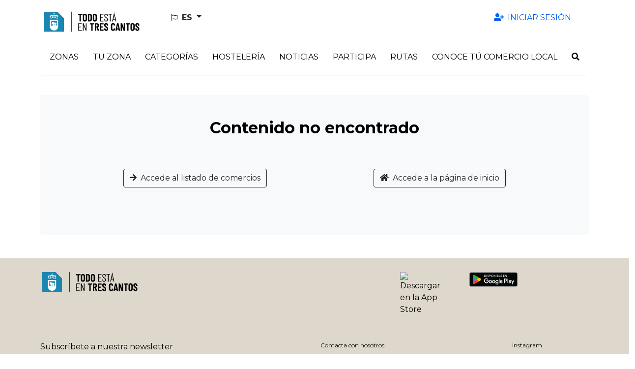

--- FILE ---
content_type: text/html; charset=utf-8
request_url: https://todoestaentrescantos.com/es/news/tapas-de-cine
body_size: 10839
content:
<!DOCTYPE html>
<html lang="es">
  <head>
    <title>Todo está en Tres Cantos::Todo está en Tres Cantos</title>
    <link rel="alternate" hreflang="es" href="https://todoestaentrescantos.com/es/news/tapas-de-cine" />
<link rel="alternate" hreflang="en" href="https://todoestaentrescantos.com/en/news/tapas-de-cine" />
<link rel="alternate" hreflang="x-default" href="https://todoestaentrescantos.com/es/news/tapas-de-cine" />
    <meta name="viewport" content="width=device-width,initial-scale=1">
    <meta name="theme-color" content="#ded7cc">
      <link rel="icon" type="image/x-icon" href="favicon.ico" />
    <meta name="description" content="Todo está en Tres Cantos">
    <meta name="mobile-web-app-capable" content="yes">
<meta name="application-name" content="Todo está en Tres Cantos">

<meta name="apple-mobile-web-app-capable" content="yes">
<meta name="apple-mobile-web-app-status-bar-style" content="black">
<meta name="apple-mobile-web-app-title" content="Todo está en Tres Cantos">

    <meta name="apple-itunes-app" content="app-id=6445825646">

    <link rel="apple-touch-icon" sizes="57x57" href="/assets/sites/tc_cdir/mobile_app/apple-icon-trescantos-57x57-7338d6a14fe54a771d517045dd4de54f4b4a3d8c9db260801b95763f364a070b.png">
    <link rel="apple-touch-icon" sizes="60x60" href="/assets/sites/tc_cdir/mobile_app/apple-icon-trescantos-60x60-df2587118356f2fd937d1a29418b58dcb5339b67c905bd8471a36f8c08e8d9bb.png">
    <link rel="apple-touch-icon" sizes="72x72" href="/assets/sites/tc_cdir/mobile_app/apple-icon-trescantos-72x72-92d0721c7c61428de64b59ca73a7cf4f5e8296191d67b15acc3a94225143fe83.png">
    <link rel="apple-touch-icon" sizes="76x76" href="/assets/sites/tc_cdir/mobile_app/apple-icon-trescantos-76x76-c2e59dadcc56d33531091086501404606fae2d7a88fd919c57d3b5e690ddb4bd.png">
    <link rel="apple-touch-icon" sizes="114x114" href="/assets/sites/tc_cdir/mobile_app/apple-icon-trescantos-114x114-0758b8906e4099e0c4a8fbc6c05ffe521dba62274017a6955288729ad2e091ce.png">
    <link rel="apple-touch-icon" sizes="120x120" href="/assets/sites/tc_cdir/mobile_app/apple-icon-trescantos-120x120-c471441a5b0728d9ef36d252261eb0eb3ab10a6092f6c43ecea28b96a89bf7c6.png">
    <link rel="apple-touch-icon" sizes="144x144" href="/assets/sites/tc_cdir/mobile_app/apple-icon-trescantos-144x144-bb60c9e9753434a2e7d1d722fa1fafe5cf7a34d3134c6deabb0898bf8b8c9621.png">
    <link rel="apple-touch-icon" sizes="152x152" href="/assets/sites/tc_cdir/mobile_app/apple-icon-trescantos-152x152-9c9d27a39ba2772940e021e0c2b316ec87a3496225ec4440c7ee3967b0c26d79.png">
    <link rel="apple-touch-icon" sizes="180x180" href="/assets/sites/tc_cdir/mobile_app/apple-icon-trescantos-180x180-cc8633a7a6bbaae34b4ecb1f9688d2ab556ca28f2e8d191c2c1b615c5fb37308.png">
    <link rel="icon" type="image/png" sizes="192x192"  href="/assets/sites/tc_cdir/mobile_app/android-icon-trescantos-192x192-6bc932575842f47920737fde937e576e97b1e5e59d51c054154cfbb3256e6553.png">

    <meta name="csrf-param" content="authenticity_token" />
<meta name="csrf-token" content="TuiTGin1ZfNgD6339jiah5nTDuEU4AgrOLosg_hAdLezJ0CzwSFMCNzg7l24nrNBhFp5Z6osOHsYFXz6BM5kGA" />
    
    
    <meta name="google-site-verification" content="G-ELQLS270W2">
    <link rel="stylesheet" href="/assets/application-64a611ec61a21bcc7b997151a9eb75460504da6fc75e5fb19d388ca29ea3811f.css" media="all" data-turbolinks-track="reload" />
    <script src="/packs/js/application-ecc7056eee821ade9a3c.js" data-turbolinks-track="reload"></script>
    <link rel="stylesheet" href="/packs/css/application-b8952b3e.css" media="all" data-turbolinks-track="reload" />
    
  </head>

  <body id="app" data-env='tc_cdir' data-locale='es'  >
    
    <div id="cookies-eu-banner" style="display: none;" role="navigation" aria-label="cookies-eu">
  <span class="cookies-eu-content-holder">Utilizamos cookies que nos ayudan a mejorar nuestro servicio. Al continuar su visita en este sitio, acepta el uso de cookies.</span>
  <button id="cookies-eu-accept" class="btn btn-primary" type="button">Aceptar</button>
  <a class="btn btn-link" id="cookies-eu-more" title="Política de Cookies" aria-label="Política de Cookies" href="/es/pages/politica-de-cookies">Más información</a>
</div>

<div class="container-xl d-none d-lg-flex mt-3 mb-4 ps-3 pe-5 justify-content-between align-items-center" role="banner">
  <a class="" href="/?locale=es">
    <img alt="Todo está en Tres Cantos" aria-label="LogoXL" src="/assets/sites/tc_cdir/logo_trescantos-c1b2ddf4b4f54e3a6cfd94e10ea2943b28b304165948d803326434bcc85e162f.png" />
</a>  <ul class="navbar-nav nav-fill w-100 user-navbar d-flex flex-row justify-content-between">
  <li class="nav-item dropdown  ms-5 text-start locales-nav">
    <button class="btn btn-outline-inverse dropdown-toggle with-caret" type="button" id="localesDropdownMenuButton" data-bs-toggle="dropdown" aria-expanded="false" title="Cambiar idioma">
      <span class="text-uppercase">
        <i aria-hidden="true" class="far fa-flag me-1"></i>
        <span class="align-middle">es</span>
      </span>
    </button>
    <ul class="dropdown-menu" aria-labelledby="localesDropdownMenuButton">
        <li>
          <a class="dropdown-item" data-turbolinks="false" href="/en/news/tapas-de-cine">
            <span>English (EN)</span>
</a>        </li>
    </ul>
  </li>
      <li class="nav-item  text-end">
        <a class="nav-link  auth-req" aria-label="Iniciar sesión" data-turbolinks="false" href="/es/user">
          <i aria-hidden="true" class="fas fa-user-plus fa-fw me-1"></i>
          <span>Iniciar sesión</span>
</a>      </li>
</ul>

</div>

<nav class="navbar navbar-expand-lg header-navbar mt-3 mt-lg-0 ps-1 ps-lg-0" role="navigation">
  <div class="container-xl align-items-lg-start">
    <a class="navbar-brand d-lg-none me-0 flex-grow-1" href="/?locale=es">
      <img alt="Todo está en Tres Cantos" aria-label="Logo" src="/assets/sites/tc_cdir/logo_trescantos-c1b2ddf4b4f54e3a6cfd94e10ea2943b28b304165948d803326434bcc85e162f.png" />
</a>
      <div class="d-lg-none">
        <a class="nav-link navbar-toggler auth-req" href="/es/user" aria-label="Iniciar sesión">
          <i aria-hidden="true" class="fa-user-plus fas me-4"></i>
        </a>
      </div>

    <div class="d-lg-none">
      <a class="nav-link navbar-toggler" data-bs-toggle="modal" data-bs-target="#searchModal" href="/es/search?new=1" aria-label="Buscar">
        <i aria-hidden="true" class="fas fa-search me-3"></i>
      </a>
    </div>

    <button class="navbar-toggler" type="button" data-trigger="js-mainNav" id="js-mainNavTrigger" aria-controls="js-mainNav" aria-expanded="false" aria-label="Toggle navigation">
      <i aria-hidden="true" class="fas fa-bars"></i>
    </button>

    <div class="collapse navbar-collapse" id="js-mainNav">
      <div class="offcanvas-header d-flex d-lg-none align-items-center justify-content-end">
        <a id="js-closeMainNav" aria-label="Cerrar">
          <i aria-hidden="true" class="fas fa-times"></i>
        </a>
      </div>

      <ul class="navbar-nav nav-fill w-100">
            
<li class="nav-item dropdown multi-dropdown">
  <a class="nav-link dropdown-toggle multi-dropdown-toggle js-mobile-nav" href="/es/areas" role="button" id="areaDropdownMenuLink" data-bs-toggle="multi-dropdown" aria-haspopup="true" aria-expanded="false" aria-label="Zonas">
    <span>Zonas</span>
  </a>
  <div class='dropdown-menu multi-dropdown-menu dropdown-container multi-dropdown-menu-level-b-container dropdown-area' aria-labelledby="areaDropdownMenuLink">
    <ul class="multi-dropdown-menu-level-b">
        <li>
          <div class="dropdown multi-dropdown">
                          <a class="dropright-item multi-dropdown-toggle " id="area1DropdownMenuLink" role="button" data-bs-toggle="multi-dropdown" aria-haspopup="true" aria-expanded="false" aria-label="1ª Fase (Sectores Colindantes con Av. Colmenar)" href="/es/areas/1-fase-sectores-colindantes-con-av-colmenar">
                <span>1ª Fase (Sectores Colindantes con Av. Colmenar)</span>
</a>          </div>
        </li>
        <li>
          <div class="dropdown multi-dropdown">
                          <a class="dropright-item multi-dropdown-toggle " id="area2DropdownMenuLink" role="button" data-bs-toggle="multi-dropdown" aria-haspopup="true" aria-expanded="false" aria-label="2ª Fase (Sectores Colindantes Av. Viñuelas)" href="/es/areas/2-fase-sectores-colindantes-av-vinuelas">
                <span>2ª Fase (Sectores Colindantes Av. Viñuelas)</span>
</a>          </div>
        </li>
        <li>
          <div class="dropdown multi-dropdown">
                          <a class="dropright-item multi-dropdown-toggle " id="area3DropdownMenuLink" role="button" data-bs-toggle="multi-dropdown" aria-haspopup="true" aria-expanded="false" aria-label="Zona Centro" href="/es/areas/zona-centro">
                <span>Zona Centro</span>
</a>          </div>
        </li>
        <li>
          <div class="dropdown multi-dropdown">
                          <a class="dropright-item multi-dropdown-toggle " id="area4DropdownMenuLink" role="button" data-bs-toggle="multi-dropdown" aria-haspopup="true" aria-expanded="false" aria-label="Zona Nuevo Tres Cantos" href="/es/areas/zona-nuevo-tres-cantos">
                <span>Zona Nuevo Tres Cantos</span>
</a>          </div>
        </li>
        <li>
          <div class="dropdown multi-dropdown">
                          <a class="dropright-item multi-dropdown-toggle " id="area5DropdownMenuLink" role="button" data-bs-toggle="multi-dropdown" aria-haspopup="true" aria-expanded="false" aria-label="Zona Industrial" href="/es/areas/zona-industrial">
                <span>Zona Industrial</span>
</a>          </div>
        </li>
        <li>
          <div class="dropdown multi-dropdown">
                          <a class="dropright-item multi-dropdown-toggle " id="area6DropdownMenuLink" role="button" data-bs-toggle="multi-dropdown" aria-haspopup="true" aria-expanded="false" aria-label="PTM" href="/es/areas/ptm">
                <span>PTM</span>
</a>          </div>
        </li>
        <li>
          <div class="dropdown multi-dropdown">
                          <a class="dropright-item multi-dropdown-toggle " id="area7DropdownMenuLink" role="button" data-bs-toggle="multi-dropdown" aria-haspopup="true" aria-expanded="false" aria-label="Parque Empresarial MASID" href="/es/areas/parque-empresarial-masid">
                <span>Parque Empresarial MASID</span>
</a>          </div>
        </li>
        <li>
          <div class="dropdown multi-dropdown">
                          <a class="dropright-item multi-dropdown-toggle " id="area8DropdownMenuLink" role="button" data-bs-toggle="multi-dropdown" aria-haspopup="true" aria-expanded="false" aria-label="El Pinar" href="/es/areas/el-pinar">
                <span>El Pinar</span>
</a>          </div>
        </li>
        <li>
          <div class="dropdown multi-dropdown">
                          <a class="dropright-item multi-dropdown-toggle " id="area9DropdownMenuLink" role="button" data-bs-toggle="multi-dropdown" aria-haspopup="true" aria-expanded="false" aria-label="Soto de Viñuelas" href="/es/areas/soto-de-vinuelas">
                <span>Soto de Viñuelas</span>
</a>          </div>
        </li>
    </ul>
  </div>
</li>
            <li class="nav-item ">
              <a class="nav-link  " aria-label="Tu zona" data-turbolinks="false" target="_self" rel="" href="/es/search?near=1">
                <span>Tu zona</span>
</a>            </li>
            
<li class="nav-item dropdown multi-dropdown">
  <a class="nav-link dropdown-toggle multi-dropdown-toggle mobile-without-child" href="/es/categories" role="button" id="categoryDropdownMenuLink" data-bs-toggle="multi-dropdown" aria-haspopup="true" aria-expanded="false" aria-label="Categorías">
    <span>Categorías</span>
  </a>
  <div class='dropdown-menu multi-dropdown-menu dropdown-container  dropdown-category' aria-labelledby="categoryDropdownMenuLink">
    <ul class="multi-dropdown-menu-level-b">
        <li>
          <div class="dropdown multi-dropdown">
                          <a class="dropright-item multi-dropdown-toggle with-caret" id="category77DropdownMenuLink" role="button" data-bs-toggle="multi-dropdown" aria-haspopup="true" aria-expanded="false" aria-label="Administración de Loterías, Salón de Juegos y Estancos" href="/es/categories/administracion-de-loterias-salon-de-juegos-y-estancos">
                <span>Administración de Loterías, Salón de Juegos y Estancos</span>
</a>                <ul class="dropdown-menu multi-dropdown-menu multi-dropdown-menu-level-c" aria-labelledby='category77DropdownMenuLink'>
                    <li>
                      <a href="/es/subcategories/estancos-administraciones-de-loteria">
                        <span>Estancos, administraciones de lotería</span>
</a>                    </li>
                </ul>
          </div>
        </li>
        <li>
          <div class="dropdown multi-dropdown">
                          <a class="dropright-item multi-dropdown-toggle " id="category200DropdownMenuLink" role="button" data-bs-toggle="multi-dropdown" aria-haspopup="true" aria-expanded="false" aria-label="Agencias de Viajes" href="/es/categories/agencias-de-viajes">
                <span>Agencias de Viajes</span>
</a>          </div>
        </li>
        <li>
          <div class="dropdown multi-dropdown">
                          <a class="dropright-item multi-dropdown-toggle with-caret" id="category79DropdownMenuLink" role="button" data-bs-toggle="multi-dropdown" aria-haspopup="true" aria-expanded="false" aria-label="Alimentación" href="/es/categories/alimentacion">
                <span>Alimentación</span>
</a>                <ul class="dropdown-menu multi-dropdown-menu multi-dropdown-menu-level-c" aria-labelledby='category79DropdownMenuLink'>
                    <li>
                      <a href="/es/subcategories/alimentacion-pequena-tienda-mercados-galerias-supermercados-e-hipermercados">
                        <span>Alimentación: pequeña tienda, mercados, galerías, supermercados e hipermercados</span>
</a>                    </li>
                    <li>
                      <a href="/es/subcategories/carniceria-charcuteria">
                        <span>Carnicería, Charcutería</span>
</a>                    </li>
                    <li>
                      <a href="/es/subcategories/carniceria-polleria">
                        <span>Carnicería, Polleria</span>
</a>                    </li>
                    <li>
                      <a href="/es/subcategories/charcuteria">
                        <span>Charcutería</span>
</a>                    </li>
                    <li>
                      <a href="/es/subcategories/fruteria">
                        <span>Frutería</span>
</a>                    </li>
                    <li>
                      <a href="/es/subcategories/galeria-de-alimentacion">
                        <span>Galería de alimentación</span>
</a>                    </li>
                    <li>
                      <a href="/es/subcategories/golosinas-y-frutos-secos">
                        <span>Golosinas y frutos secos</span>
</a>                    </li>
                    <li>
                      <a href="/es/subcategories/panaderia-pasteleria">
                        <span>Panadería, Pastelería</span>
</a>                    </li>
                    <li>
                      <a href="/es/subcategories/pasteleria">
                        <span>Pastelería</span>
</a>                    </li>
                    <li>
                      <a href="/es/subcategories/pescaderia">
                        <span>Pescadería</span>
</a>                    </li>
                    <li>
                      <a href="/es/subcategories/productos-gourmet">
                        <span>Productos Gourmet</span>
</a>                    </li>
                    <li>
                      <a href="/es/subcategories/supermercado">
                        <span>Supermercado</span>
</a>                    </li>
                    <li>
                      <a href="/es/subcategories/tienda-de-cafes">
                        <span>Tienda de Cafés</span>
</a>                    </li>
                    <li>
                      <a href="/es/subcategories/tienda-de-vinos">
                        <span>Tienda de vinos</span>
</a>                    </li>
                </ul>
          </div>
        </li>
        <li>
          <div class="dropdown multi-dropdown">
                          <a class="dropright-item multi-dropdown-toggle with-caret" id="category93DropdownMenuLink" role="button" data-bs-toggle="multi-dropdown" aria-haspopup="true" aria-expanded="false" aria-label="Animales" href="/es/categories/animales">
                <span>Animales</span>
</a>                <ul class="dropdown-menu multi-dropdown-menu multi-dropdown-menu-level-c" aria-labelledby='category93DropdownMenuLink'>
                    <li>
                      <a href="/es/subcategories/clinicas-veterinarias-veterinarios">
                        <span>Clínicas veterinarias, veterinarios</span>
</a>                    </li>
                    <li>
                      <a href="/es/subcategories/peluqueria-animales">
                        <span>Peluquería animales</span>
</a>                    </li>
                    <li>
                      <a href="/es/subcategories/tienda-animales">
                        <span>Tienda animales</span>
</a>                    </li>
                </ul>
          </div>
        </li>
        <li>
          <div class="dropdown multi-dropdown">
                          <a class="dropright-item multi-dropdown-toggle " id="category201DropdownMenuLink" role="button" data-bs-toggle="multi-dropdown" aria-haspopup="true" aria-expanded="false" aria-label="Autoescuelas" href="/es/categories/autoescuelas">
                <span>Autoescuelas</span>
</a>          </div>
        </li>
        <li>
          <div class="dropdown multi-dropdown">
                          <a class="dropright-item multi-dropdown-toggle with-caret" id="category96DropdownMenuLink" role="button" data-bs-toggle="multi-dropdown" aria-haspopup="true" aria-expanded="false" aria-label="Automoción" href="/es/categories/automocion">
                <span>Automoción</span>
</a>                <ul class="dropdown-menu multi-dropdown-menu multi-dropdown-menu-level-c" aria-labelledby='category96DropdownMenuLink'>
                    <li>
                      <a href="/es/subcategories/concesionarios-de-vehiculos">
                        <span>Concesionarios de vehículos</span>
</a>                    </li>
                    <li>
                      <a href="/es/subcategories/talleres-de-vehiculos">
                        <span>Talleres de vehículos</span>
</a>                    </li>
                </ul>
          </div>
        </li>
        <li>
          <div class="dropdown multi-dropdown">
                          <a class="dropright-item multi-dropdown-toggle with-caret" id="category99DropdownMenuLink" role="button" data-bs-toggle="multi-dropdown" aria-haspopup="true" aria-expanded="false" aria-label="Bazares y Jugueterías" href="/es/categories/bazares-y-jugueterias">
                <span>Bazares y Jugueterías</span>
</a>                <ul class="dropdown-menu multi-dropdown-menu multi-dropdown-menu-level-c" aria-labelledby='category99DropdownMenuLink'>
                    <li>
                      <a href="/es/subcategories/bazares">
                        <span>Bazares</span>
</a>                    </li>
                    <li>
                      <a href="/es/subcategories/jugueterias">
                        <span>Jugueterías</span>
</a>                    </li>
                </ul>
          </div>
        </li>
        <li>
          <div class="dropdown multi-dropdown">
                          <a class="dropright-item multi-dropdown-toggle with-caret" id="category102DropdownMenuLink" role="button" data-bs-toggle="multi-dropdown" aria-haspopup="true" aria-expanded="false" aria-label="Belleza" href="/es/categories/belleza">
                <span>Belleza</span>
</a>                <ul class="dropdown-menu multi-dropdown-menu multi-dropdown-menu-level-c" aria-labelledby='category102DropdownMenuLink'>
                    <li>
                      <a href="/es/subcategories/centro-estetico">
                        <span>Centro estético</span>
</a>                    </li>
                    <li>
                      <a href="/es/subcategories/peluquerias-salones-de-belleza-y-centros-de-estetica">
                        <span>Peluquerías, salones de belleza y centros de estética</span>
</a>                    </li>
                    <li>
                      <a href="/es/subcategories/unas">
                        <span>Uñas</span>
</a>                    </li>
                </ul>
          </div>
        </li>
        <li>
          <div class="dropdown multi-dropdown">
                          <a class="dropright-item multi-dropdown-toggle with-caret" id="category105DropdownMenuLink" role="button" data-bs-toggle="multi-dropdown" aria-haspopup="true" aria-expanded="false" aria-label="Bricolaje y Ferretería" href="/es/categories/bricolaje-y-ferreteria">
                <span>Bricolaje y Ferretería</span>
</a>                <ul class="dropdown-menu multi-dropdown-menu multi-dropdown-menu-level-c" aria-labelledby='category105DropdownMenuLink'>
                    <li>
                      <a href="/es/subcategories/ferreterias">
                        <span>Ferreterías</span>
</a>                    </li>
                </ul>
          </div>
        </li>
        <li>
          <div class="dropdown multi-dropdown">
                          <a class="dropright-item multi-dropdown-toggle with-caret" id="category12DropdownMenuLink" role="button" data-bs-toggle="multi-dropdown" aria-haspopup="true" aria-expanded="false" aria-label="Construcción" href="/es/categories/construccion">
                <span>Construcción</span>
</a>                <ul class="dropdown-menu multi-dropdown-menu multi-dropdown-menu-level-c" aria-labelledby='category12DropdownMenuLink'>
                    <li>
                      <a href="/es/subcategories/construccion-en-general-reformas-e-instalaciones-en-viviendas">
                        <span>Construcción en general, reformas e instalaciones en viviendas</span>
</a>                    </li>
                    <li>
                      <a href="/es/subcategories/estudios-de-arquitectura-y-diseno-de-proyectos">
                        <span>Estudios de arquitectura y diseño de proyectos</span>
</a>                    </li>
                    <li>
                      <a href="/es/subcategories/materiales-de-construccion">
                        <span>Materiales de construcción</span>
</a>                    </li>
                    <li>
                      <a href="/es/subcategories/pintura">
                        <span>Pintura</span>
</a>                    </li>
                    <li>
                      <a href="/es/subcategories/venta-y-alquiler-de-maquinaria-equipos-y-materiales-para-la-construccion">
                        <span>Venta y alquiler de maquinaria, equipos y materiales para la construcción</span>
</a>                    </li>
                </ul>
          </div>
        </li>
        <li>
          <div class="dropdown multi-dropdown">
                          <a class="dropright-item multi-dropdown-toggle with-caret" id="category114DropdownMenuLink" role="button" data-bs-toggle="multi-dropdown" aria-haspopup="true" aria-expanded="false" aria-label="Cultura y Espectáculos" href="/es/categories/cultura-y-espectaculos">
                <span>Cultura y Espectáculos</span>
</a>                <ul class="dropdown-menu multi-dropdown-menu multi-dropdown-menu-level-c" aria-labelledby='category114DropdownMenuLink'>
                    <li>
                      <a href="/es/subcategories/ocio-tiempo-libre-y-servicios-culturales">
                        <span>Ocio, tiempo libre y servicios culturales</span>
</a>                    </li>
                </ul>
          </div>
        </li>
        <li>
          <div class="dropdown multi-dropdown">
                          <a class="dropright-item multi-dropdown-toggle with-caret" id="category112DropdownMenuLink" role="button" data-bs-toggle="multi-dropdown" aria-haspopup="true" aria-expanded="false" aria-label="Deporte" href="/es/categories/deporte">
                <span>Deporte</span>
</a>                <ul class="dropdown-menu multi-dropdown-menu multi-dropdown-menu-level-c" aria-labelledby='category112DropdownMenuLink'>
                    <li>
                      <a href="/es/subcategories/deportes-venta-de-productos-relacionados-con-el-deporte">
                        <span>Deportes: venta de productos relacionados con el deporte</span>
</a>                    </li>
                    <li>
                      <a href="/es/subcategories/gimnasios-centros-deportivos">
                        <span>Gimnasios, centros deportivos</span>
</a>                    </li>
                    <li>
                      <a href="/es/subcategories/venta-productos-relacionados-con-el-deporte">
                        <span>Venta productos relacionados con el deporte</span>
</a>                    </li>
                </ul>
          </div>
        </li>
        <li>
          <div class="dropdown multi-dropdown">
                          <a class="dropright-item multi-dropdown-toggle with-caret" id="category118DropdownMenuLink" role="button" data-bs-toggle="multi-dropdown" aria-haspopup="true" aria-expanded="false" aria-label="Droguerías y Perfumerías" href="/es/categories/droguerias-y-perfumerias">
                <span>Droguerías y Perfumerías</span>
</a>                <ul class="dropdown-menu multi-dropdown-menu multi-dropdown-menu-level-c" aria-labelledby='category118DropdownMenuLink'>
                    <li>
                      <a href="/es/subcategories/droguerias-perfumerias">
                        <span>Droguerías, perfumerías</span>
</a>                    </li>
                </ul>
          </div>
        </li>
        <li>
          <div class="dropdown multi-dropdown">
                          <a class="dropright-item multi-dropdown-toggle with-caret" id="category120DropdownMenuLink" role="button" data-bs-toggle="multi-dropdown" aria-haspopup="true" aria-expanded="false" aria-label="Educación y Formación" href="/es/categories/educacion-y-formacion">
                <span>Educación y Formación</span>
</a>                <ul class="dropdown-menu multi-dropdown-menu multi-dropdown-menu-level-c" aria-labelledby='category120DropdownMenuLink'>
                    <li>
                      <a href="/es/subcategories/academias-de-formacion-no-reglada-profesores-particulares-y-traductores">
                        <span>Academias de formación no reglada, profesores particulares y traductores</span>
</a>                    </li>
                    <li>
                      <a href="/es/subcategories/colegios-e-institutos">
                        <span>Colegios e Institutos</span>
</a>                    </li>
                    <li>
                      <a href="/es/subcategories/guarderias-escuelas-infantiles-ludotecas">
                        <span>Guarderías, escuelas infantiles, ludotecas</span>
</a>                    </li>
                </ul>
          </div>
        </li>
        <li>
          <div class="dropdown multi-dropdown">
                          <a class="dropright-item multi-dropdown-toggle " id="category210DropdownMenuLink" role="button" data-bs-toggle="multi-dropdown" aria-haspopup="true" aria-expanded="false" aria-label="Espacios Comerciales" href="/es/categories/espacios-comerciales">
                <span>Espacios Comerciales</span>
</a>          </div>
        </li>
        <li>
          <div class="dropdown multi-dropdown">
                          <a class="dropright-item multi-dropdown-toggle with-caret" id="category204DropdownMenuLink" role="button" data-bs-toggle="multi-dropdown" aria-haspopup="true" aria-expanded="false" aria-label="Farmacias y Ortopedias" href="/es/categories/farmacias-y-ortopedias">
                <span>Farmacias y Ortopedias</span>
</a>                <ul class="dropdown-menu multi-dropdown-menu multi-dropdown-menu-level-c" aria-labelledby='category204DropdownMenuLink'>
                    <li>
                      <a href="/es/subcategories/farmacias">
                        <span>Farmacias</span>
</a>                    </li>
                </ul>
          </div>
        </li>
        <li>
          <div class="dropdown multi-dropdown">
                          <a class="dropright-item multi-dropdown-toggle with-caret" id="category127DropdownMenuLink" role="button" data-bs-toggle="multi-dropdown" aria-haspopup="true" aria-expanded="false" aria-label="Flores y Plantas" href="/es/categories/flores-y-plantas">
                <span>Flores y Plantas</span>
</a>                <ul class="dropdown-menu multi-dropdown-menu multi-dropdown-menu-level-c" aria-labelledby='category127DropdownMenuLink'>
                    <li>
                      <a href="/es/subcategories/floristerias">
                        <span>Floristerías</span>
</a>                    </li>
                </ul>
          </div>
        </li>
        <li>
          <div class="dropdown multi-dropdown">
                          <a class="dropright-item multi-dropdown-toggle with-caret" id="category206DropdownMenuLink" role="button" data-bs-toggle="multi-dropdown" aria-haspopup="true" aria-expanded="false" aria-label="Herbolarios y parafarmacias" href="/es/categories/herbolarios-y-parafarmacias">
                <span>Herbolarios y parafarmacias</span>
</a>                <ul class="dropdown-menu multi-dropdown-menu multi-dropdown-menu-level-c" aria-labelledby='category206DropdownMenuLink'>
                    <li>
                      <a href="/es/subcategories/herbolarios">
                        <span>Herbolarios</span>
</a>                    </li>
                    <li>
                      <a href="/es/subcategories/parafarmacia">
                        <span>Parafarmacia</span>
</a>                    </li>
                </ul>
          </div>
        </li>
        <li>
          <div class="dropdown multi-dropdown">
                          <a class="dropright-item multi-dropdown-toggle with-caret" id="category129DropdownMenuLink" role="button" data-bs-toggle="multi-dropdown" aria-haspopup="true" aria-expanded="false" aria-label="Hogar y Decoración" href="/es/categories/hogar-y-decoracion">
                <span>Hogar y Decoración</span>
</a>                <ul class="dropdown-menu multi-dropdown-menu multi-dropdown-menu-level-c" aria-labelledby='category129DropdownMenuLink'>
                    <li>
                      <a href="/es/subcategories/decoracion-regalo-artesania-y-obras-de-arte">
                        <span>Decoración, regalo, artesanía y obras de arte</span>
</a>                    </li>
                    <li>
                      <a href="/es/subcategories/electrodomesticos-venta-y-reparacion">
                        <span>Electrodomésticos. Venta y reparación</span>
</a>                    </li>
                    <li>
                      <a href="/es/subcategories/tienda-de-muebles">
                        <span>Tienda de Muebles</span>
</a>                    </li>
                </ul>
          </div>
        </li>
        <li>
          <div class="dropdown multi-dropdown">
                          <a class="dropright-item multi-dropdown-toggle with-caret" id="category162DropdownMenuLink" role="button" data-bs-toggle="multi-dropdown" aria-haspopup="true" aria-expanded="false" aria-label="Hostelería" href="/es/categories/hosteleria">
                <span>Hostelería</span>
</a>                <ul class="dropdown-menu multi-dropdown-menu multi-dropdown-menu-level-c" aria-labelledby='category162DropdownMenuLink'>
                    <li>
                      <a href="/es/subcategories/asador">
                        <span>Asador</span>
</a>                    </li>
                    <li>
                      <a href="/es/subcategories/bar">
                        <span>Bar</span>
</a>                    </li>
                    <li>
                      <a href="/es/subcategories/cafeterias">
                        <span>Cafeterías</span>
</a>                    </li>
                    <li>
                      <a href="/es/subcategories/catering">
                        <span>Catering</span>
</a>                    </li>
                    <li>
                      <a href="/es/subcategories/churreria">
                        <span>Churrería</span>
</a>                    </li>
                    <li>
                      <a href="/es/subcategories/otros-hosteleria">
                        <span>Otros (Hostelería)</span>
</a>                    </li>
                    <li>
                      <a href="/es/subcategories/pizzeria">
                        <span>Pizzería</span>
</a>                    </li>
                    <li>
                      <a href="/es/subcategories/restaurantes">
                        <span>Restaurantes</span>
</a>                    </li>
                </ul>
          </div>
        </li>
        <li>
          <div class="dropdown multi-dropdown">
                          <a class="dropright-item multi-dropdown-toggle with-caret" id="category133DropdownMenuLink" role="button" data-bs-toggle="multi-dropdown" aria-haspopup="true" aria-expanded="false" aria-label="Hoteles y Alojamiento" href="/es/categories/hoteles-y-alojamiento">
                <span>Hoteles y Alojamiento</span>
</a>                <ul class="dropdown-menu multi-dropdown-menu multi-dropdown-menu-level-c" aria-labelledby='category133DropdownMenuLink'>
                    <li>
                      <a href="/es/subcategories/hoteles-y-hostales">
                        <span>Hoteles y hostales</span>
</a>                    </li>
                </ul>
          </div>
        </li>
        <li>
          <div class="dropdown multi-dropdown">
                          <a class="dropright-item multi-dropdown-toggle with-caret" id="category1DropdownMenuLink" role="button" data-bs-toggle="multi-dropdown" aria-haspopup="true" aria-expanded="false" aria-label="Industria" href="/es/categories/industria">
                <span>Industria</span>
</a>                <ul class="dropdown-menu multi-dropdown-menu multi-dropdown-menu-level-c" aria-labelledby='category1DropdownMenuLink'>
                    <li>
                      <a href="/es/subcategories/artes-graficas-edicion">
                        <span>Artes gráficas, edición</span>
</a>                    </li>
                    <li>
                      <a href="/es/subcategories/carpinterias-cerrajerias-y-cristalerias">
                        <span>Carpinterías, cerrajerías y cristalerías</span>
</a>                    </li>
                    <li>
                      <a href="/es/subcategories/construccion-en-general-reformas-e-instalaciones-en-viviendas">
                        <span>Construcción en general, reformas e instalaciones en viviendas</span>
</a>                    </li>
                    <li>
                      <a href="/es/subcategories/electrodomesticos-venta-y-reparacion">
                        <span>Electrodomésticos. Venta y reparación</span>
</a>                    </li>
                    <li>
                      <a href="/es/subcategories/fabricacion-de-equipos-informaticos-de-telecomunicaciones-electricos-electronicos-y-otros">
                        <span>Fabricación de equipos informáticos, de telecomunicaciones, eléctricos, electrónicos y otros</span>
</a>                    </li>
                    <li>
                      <a href="/es/subcategories/fabricacion-de-vehiculos-de-motor-y-otro-material-de-transporte">
                        <span>Fabricación de vehículos de motor y otro material de transporte</span>
</a>                    </li>
                    <li>
                      <a href="/es/subcategories/industria-de-la-alimentacion-y-bebidas">
                        <span>Industria de la alimentación y bebidas</span>
</a>                    </li>
                    <li>
                      <a href="/es/subcategories/industria-del-papel-la-madera-y-el-corcho">
                        <span>Industria del papel, la madera y el corcho</span>
</a>                    </li>
                    <li>
                      <a href="/es/subcategories/industria-metalurgica-de-productos-metalicos-y-construccion-de-maquinaria-y-equipo-mecanico">
                        <span>Industria metalúrgica, de productos metálicos y construcción de maquinaria y equipo mecánico</span>
</a>                    </li>
                    <li>
                      <a href="/es/subcategories/industria-quimica-y-farmaceutica">
                        <span>Industria química Y farmaceútica</span>
</a>                    </li>
                    <li>
                      <a href="/es/subcategories/informatica-electronica-y-telecomunicaciones">
                        <span>Informática, electrónica y telecomunicaciones</span>
</a>                    </li>
                    <li>
                      <a href="/es/subcategories/investigacion-cientifica-y-desarrollo">
                        <span>Investigación científica y desarrollo</span>
</a>                    </li>
                    <li>
                      <a href="/es/subcategories/mayoristas-de-aparatos-e-instrumentos-medicos">
                        <span>Mayoristas de aparatos e instrumentos médicos</span>
</a>                    </li>
                    <li>
                      <a href="/es/subcategories/mayoristas-de-material-y-aparatos-electricos-electronicos-de-informatica-y-de-telecom">
                        <span>Mayoristas de material y aparatos eléctricos, electrónicos, de informática y de telecom.</span>
</a>                    </li>
                    <li>
                      <a href="/es/subcategories/mayoristas-de-papel-madera-y-corcho">
                        <span>Mayoristas de papel, madera y corcho</span>
</a>                    </li>
                    <li>
                      <a href="/es/subcategories/otras-industrias">
                        <span>Otras industrias</span>
</a>                    </li>
                    <li>
                      <a href="/es/subcategories/otros-servicios">
                        <span>Otros servicios</span>
</a>                    </li>
                    <li>
                      <a href="/es/subcategories/textil-confeccion-y-peleteria-industrial-y-a-medida">
                        <span>Textil, confección Y peletería. Industrial y a medida</span>
</a>                    </li>
                </ul>
          </div>
        </li>
        <li>
          <div class="dropdown multi-dropdown">
                          <a class="dropright-item multi-dropdown-toggle " id="category208DropdownMenuLink" role="button" data-bs-toggle="multi-dropdown" aria-haspopup="true" aria-expanded="false" aria-label="Inmobiliaria" href="/es/categories/inmobiliaria">
                <span>Inmobiliaria</span>
</a>          </div>
        </li>
        <li>
          <div class="dropdown multi-dropdown">
                          <a class="dropright-item multi-dropdown-toggle with-caret" id="category144DropdownMenuLink" role="button" data-bs-toggle="multi-dropdown" aria-haspopup="true" aria-expanded="false" aria-label="Joyería y Relojería" href="/es/categories/joyeria-y-relojeria">
                <span>Joyería y Relojería</span>
</a>                <ul class="dropdown-menu multi-dropdown-menu multi-dropdown-menu-level-c" aria-labelledby='category144DropdownMenuLink'>
                    <li>
                      <a href="/es/subcategories/joyerias-relojerias">
                        <span>Joyerías, relojerías</span>
</a>                    </li>
                </ul>
          </div>
        </li>
        <li>
          <div class="dropdown multi-dropdown">
                          <a class="dropright-item multi-dropdown-toggle with-caret" id="category146DropdownMenuLink" role="button" data-bs-toggle="multi-dropdown" aria-haspopup="true" aria-expanded="false" aria-label="Librería y Papelería" href="/es/categories/libreria-y-papeleria">
                <span>Librería y Papelería</span>
</a>                <ul class="dropdown-menu multi-dropdown-menu multi-dropdown-menu-level-c" aria-labelledby='category146DropdownMenuLink'>
                    <li>
                      <a href="/es/subcategories/librerias-papelerias-prensa-material-de-oficina-y-fotocopias">
                        <span>Librerías, papelerías, prensa, material de oficina y fotocopias</span>
</a>                    </li>
                </ul>
          </div>
        </li>
        <li>
          <div class="dropdown multi-dropdown">
                          <a class="dropright-item multi-dropdown-toggle with-caret" id="category148DropdownMenuLink" role="button" data-bs-toggle="multi-dropdown" aria-haspopup="true" aria-expanded="false" aria-label="Manualidades y artesanía" href="/es/categories/manualidades-y-artesania">
                <span>Manualidades y artesanía</span>
</a>                <ul class="dropdown-menu multi-dropdown-menu multi-dropdown-menu-level-c" aria-labelledby='category148DropdownMenuLink'>
                    <li>
                      <a href="/es/subcategories/decoracion-regalo-artesania-y-obras-de-arte">
                        <span>Decoración, regalo, artesanía y obras de arte</span>
</a>                    </li>
                </ul>
          </div>
        </li>
        <li>
          <div class="dropdown multi-dropdown">
                          <a class="dropright-item multi-dropdown-toggle with-caret" id="category15DropdownMenuLink" role="button" data-bs-toggle="multi-dropdown" aria-haspopup="true" aria-expanded="false" aria-label="Mayoristas" href="/es/categories/mayoristas">
                <span>Mayoristas</span>
</a>                <ul class="dropdown-menu multi-dropdown-menu multi-dropdown-menu-level-c" aria-labelledby='category15DropdownMenuLink'>
                    <li>
                      <a href="/es/subcategories/confeccion-moda-y-complementos">
                        <span>Confección, moda y complementos</span>
</a>                    </li>
                    <li>
                      <a href="/es/subcategories/mayoristas-de-alimentacion-bebidas-y-tabaco">
                        <span>Mayoristas de alimentación, bebidas y tabaco</span>
</a>                    </li>
                    <li>
                      <a href="/es/subcategories/mayoristas-de-aparatos-e-instrumentos-medicos">
                        <span>Mayoristas de aparatos e instrumentos médicos</span>
</a>                    </li>
                    <li>
                      <a href="/es/subcategories/mayoristas-de-maquinaria-equipos-y-vehiculos">
                        <span>Mayoristas de maquinaria, equipos y vehículos</span>
</a>                    </li>
                    <li>
                      <a href="/es/subcategories/mayoristas-de-material-y-aparatos-electricos-electronicos-de-informatica-y-de-telecom">
                        <span>Mayoristas de material y aparatos eléctricos, electrónicos, de informática y de telecom.</span>
</a>                    </li>
                    <li>
                      <a href="/es/subcategories/mayoristas-de-materias-primas-agrarias-y-ganaderas">
                        <span>Mayoristas de materias primas agrarias y ganaderas</span>
</a>                    </li>
                    <li>
                      <a href="/es/subcategories/mayoristas-de-otros-productos-de-consumo-no-alimenticios">
                        <span>Mayoristas de otros productos de consumo no alimenticios</span>
</a>                    </li>
                    <li>
                      <a href="/es/subcategories/mayoristas-de-papel-madera-y-corcho">
                        <span>Mayoristas de papel, madera y corcho</span>
</a>                    </li>
                    <li>
                      <a href="/es/subcategories/mayoristas-de-productos-farmaceuticos">
                        <span>Mayoristas de productos farmaceúticos</span>
</a>                    </li>
                    <li>
                      <a href="/es/subcategories/otros-mayoristas">
                        <span>Otros mayoristas</span>
</a>                    </li>
                </ul>
          </div>
        </li>
        <li>
          <div class="dropdown multi-dropdown">
                          <a class="dropright-item multi-dropdown-toggle " id="category202DropdownMenuLink" role="button" data-bs-toggle="multi-dropdown" aria-haspopup="true" aria-expanded="false" aria-label="Mercerías" href="/es/categories/mercerias">
                <span>Mercerías</span>
</a>          </div>
        </li>
        <li>
          <div class="dropdown multi-dropdown">
                          <a class="dropright-item multi-dropdown-toggle with-caret" id="category152DropdownMenuLink" role="button" data-bs-toggle="multi-dropdown" aria-haspopup="true" aria-expanded="false" aria-label="Moda y Complementos" href="/es/categories/moda-y-complementos">
                <span>Moda y Complementos</span>
</a>                <ul class="dropdown-menu multi-dropdown-menu multi-dropdown-menu-level-c" aria-labelledby='category152DropdownMenuLink'>
                    <li>
                      <a href="/es/subcategories/confeccion-moda-y-complementos">
                        <span>Confección, moda y complementos</span>
</a>                    </li>
                    <li>
                      <a href="/es/subcategories/tienda-de-ropa">
                        <span>Tienda de ropa</span>
</a>                    </li>
                    <li>
                      <a href="/es/subcategories/zapaterias-articulos-de-piel-venta-y-reparacion">
                        <span>Zapaterías, artículos de piel. Venta y reparación</span>
</a>                    </li>
                </ul>
          </div>
        </li>
        <li>
          <div class="dropdown multi-dropdown">
                          <a class="dropright-item multi-dropdown-toggle with-caret" id="category157DropdownMenuLink" role="button" data-bs-toggle="multi-dropdown" aria-haspopup="true" aria-expanded="false" aria-label="Música" href="/es/categories/musica">
                <span>Música</span>
</a>                <ul class="dropdown-menu multi-dropdown-menu multi-dropdown-menu-level-c" aria-labelledby='category157DropdownMenuLink'>
                    <li>
                      <a href="/es/subcategories/tiendas-de-musica">
                        <span>Tiendas de Música</span>
</a>                    </li>
                </ul>
          </div>
        </li>
        <li>
          <div class="dropdown multi-dropdown">
                          <a class="dropright-item multi-dropdown-toggle with-caret" id="category159DropdownMenuLink" role="button" data-bs-toggle="multi-dropdown" aria-haspopup="true" aria-expanded="false" aria-label="Obras y Reformas" href="/es/categories/obras-y-reformas">
                <span>Obras y Reformas</span>
</a>                <ul class="dropdown-menu multi-dropdown-menu multi-dropdown-menu-level-c" aria-labelledby='category159DropdownMenuLink'>
                    <li>
                      <a href="/es/subcategories/construccion-en-general-reformas-e-instalaciones-en-viviendas">
                        <span>Construcción en general, reformas e instalaciones en viviendas</span>
</a>                    </li>
                </ul>
          </div>
        </li>
        <li>
          <div class="dropdown multi-dropdown">
                          <a class="dropright-item multi-dropdown-toggle with-caret" id="category75DropdownMenuLink" role="button" data-bs-toggle="multi-dropdown" aria-haspopup="true" aria-expanded="false" aria-label="Profesionales" href="/es/categories/profesionales">
                <span>Profesionales</span>
</a>                <ul class="dropdown-menu multi-dropdown-menu multi-dropdown-menu-level-c" aria-labelledby='category75DropdownMenuLink'>
                    <li>
                      <a href="/es/subcategories/informatica-electronica-y-telecomunicaciones">
                        <span>Informática, electrónica y telecomunicaciones</span>
</a>                    </li>
                    <li>
                      <a href="/es/subcategories/otros-servicios">
                        <span>Otros servicios</span>
</a>                    </li>
                    <li>
                      <a href="/es/subcategories/publicidad-agencias-comunicacion-y-relaciones-publicas">
                        <span>Publicidad, agencias comunicación y relaciones públicas</span>
</a>                    </li>
                </ul>
          </div>
        </li>
        <li>
          <div class="dropdown multi-dropdown">
                          <a class="dropright-item multi-dropdown-toggle " id="category203DropdownMenuLink" role="button" data-bs-toggle="multi-dropdown" aria-haspopup="true" aria-expanded="false" aria-label="Residencias tercera edad" href="/es/categories/residencias-tercera-edad">
                <span>Residencias tercera edad</span>
</a>          </div>
        </li>
        <li>
          <div class="dropdown multi-dropdown">
                          <a class="dropright-item multi-dropdown-toggle with-caret" id="category124DropdownMenuLink" role="button" data-bs-toggle="multi-dropdown" aria-haspopup="true" aria-expanded="false" aria-label="Salud" href="/es/categories/salud">
                <span>Salud</span>
</a>                <ul class="dropdown-menu multi-dropdown-menu multi-dropdown-menu-level-c" aria-labelledby='category124DropdownMenuLink'>
                    <li>
                      <a href="/es/subcategories/centros-medicos-y-especialistas">
                        <span>Centros médicos y especialistas</span>
</a>                    </li>
                    <li>
                      <a href="/es/subcategories/opticas">
                        <span>Ópticas</span>
</a>                    </li>
                </ul>
          </div>
        </li>
        <li>
          <div class="dropdown multi-dropdown">
                          <a class="dropright-item multi-dropdown-toggle with-caret" id="category110DropdownMenuLink" role="button" data-bs-toggle="multi-dropdown" aria-haspopup="true" aria-expanded="false" aria-label="Servicios Profesionales" href="/es/categories/servicios-profesionales">
                <span>Servicios Profesionales</span>
</a>                <ul class="dropdown-menu multi-dropdown-menu multi-dropdown-menu-level-c" aria-labelledby='category110DropdownMenuLink'>
                    <li>
                      <a href="/es/subcategories/asesorias-gestorias-abogados-consultorias-y-administracion-de-fincas">
                        <span>Asesorías, gestorías, abogados, consultorías y administración de fincas</span>
</a>                    </li>
                    <li>
                      <a href="/es/subcategories/bancos">
                        <span>Bancos</span>
</a>                    </li>
                    <li>
                      <a href="/es/subcategories/electrodomesticos-venta-y-reparacion">
                        <span>Electrodomésticos. Venta y reparación</span>
</a>                    </li>
                    <li>
                      <a href="/es/subcategories/estudios-de-arquitectura-y-diseno-de-proyectos">
                        <span>Estudios de arquitectura y diseño de proyectos</span>
</a>                    </li>
                    <li>
                      <a href="/es/subcategories/fotografia">
                        <span>Fotografía</span>
</a>                    </li>
                    <li>
                      <a href="/es/subcategories/gasolineras">
                        <span>Gasolineras</span>
</a>                    </li>
                    <li>
                      <a href="/es/subcategories/ingenierias">
                        <span>Ingenierías</span>
</a>                    </li>
                    <li>
                      <a href="/es/subcategories/inmobiliarias">
                        <span>Inmobiliarias</span>
</a>                    </li>
                    <li>
                      <a href="/es/subcategories/investigacion-cientifica-y-desarrollo">
                        <span>Investigación científica y desarrollo</span>
</a>                    </li>
                    <li>
                      <a href="/es/subcategories/otros-servicios">
                        <span>Otros servicios</span>
</a>                    </li>
                    <li>
                      <a href="/es/subcategories/psicologia-y-otras-ciencias-sociales">
                        <span>Psicología y otras ciencias sociales</span>
</a>                    </li>
                    <li>
                      <a href="/es/subcategories/publicidad-agencias-comunicacion-y-relaciones-publicas">
                        <span>Publicidad, agencias comunicación y relaciones públicas</span>
</a>                    </li>
                    <li>
                      <a href="/es/subcategories/seguros">
                        <span>Seguros</span>
</a>                    </li>
                    <li>
                      <a href="/es/subcategories/servicios-de-seguridad-mantenimiento-y-limpieza">
                        <span>Servicios de seguridad, mantenimiento y limpieza</span>
</a>                    </li>
                    <li>
                      <a href="/es/subcategories/servicios-de-transporte-mudanzas-logistica-mensajeria">
                        <span>Servicios de transporte, mudanzas, logística, mensajería</span>
</a>                    </li>
                </ul>
          </div>
        </li>
        <li>
          <div class="dropdown multi-dropdown">
                          <a class="dropright-item multi-dropdown-toggle with-caret" id="category196DropdownMenuLink" role="button" data-bs-toggle="multi-dropdown" aria-haspopup="true" aria-expanded="false" aria-label="Tecnología, Informática, Ofimática" href="/es/categories/tecnologia-informatica-ofimatica">
                <span>Tecnología, Informática, Ofimática</span>
</a>                <ul class="dropdown-menu multi-dropdown-menu multi-dropdown-menu-level-c" aria-labelledby='category196DropdownMenuLink'>
                    <li>
                      <a href="/es/subcategories/informatica-electronica-y-telecomunicaciones">
                        <span>Informática, electrónica y telecomunicaciones</span>
</a>                    </li>
                </ul>
          </div>
        </li>
        <li>
          <div class="dropdown multi-dropdown">
                          <a class="dropright-item multi-dropdown-toggle " id="category209DropdownMenuLink" role="button" data-bs-toggle="multi-dropdown" aria-haspopup="true" aria-expanded="false" aria-label="Tintorerías" href="/es/categories/tintorerias">
                <span>Tintorerías</span>
</a>          </div>
        </li>
        <li>
          <div class="dropdown multi-dropdown">
            <a class="dropright-item multi-dropdown-toggle py-2" id="categoryb2bDropdownMenuLink" role="button" href="/es/search?key=target&amp;value=b2b">
              <span>B2B</span>
</a>          </div>
        </li>
    </ul>
  </div>
</li>
            <li class="nav-item ">
              <a class="nav-link  " aria-label="Hostelería" data-turbolinks="false" target="_self" rel="" href="/es/pages/hosteleria">
                <span>Hostelería</span>
</a>            </li>
            <li class="nav-item ">
              <a class="nav-link  " aria-label="Noticias" data-turbolinks="false" target="_self" rel="" href="/es/news">
                <span>Noticias</span>
</a>            </li>
            <li class="nav-item ">
              <a class="nav-link  " aria-label="Participa" data-turbolinks="false" target="_self" rel="" href="/es/pages/participa">
                <span>Participa</span>
</a>            </li>
            <li class="nav-item ">
              <a class="nav-link  " aria-label="Rutas" data-turbolinks="false" target="_self" rel="" href="/es/routes">
                <span>Rutas</span>
</a>            </li>
            <li class="nav-item ">
              <a class="nav-link  " aria-label="Conoce tú comercio local" data-turbolinks="false" target="_self" rel="" href="/es/pages/conoce-tu-comercio-local">
                <span>Conoce tú comercio local</span>
</a>            </li>
        
        <li class="nav-item search-nav-item d-none d-lg-block">
          <a class="nav-link" data-bs-toggle="modal" data-bs-target="#searchModal" href="/es/search?new=1" aria-label="Buscar">
            <i aria-hidden="true" class="fas fa-search"></i>
          </a>
        </li>

        
<li class="nav-item d-block d-lg-none">
  <a class="nav-link dropdown-toggle multi-dropdown-toggle js-mobile-nav" href="" role="button" id="localeDropdownMenuLink" data-bs-toggle="multi-dropdown" aria-haspopup="true" aria-expanded="false" aria-label="<i class='fas fa-globe fa-fw'></i> Cambiar idioma">
    <span><i class='fas fa-globe fa-fw'></i> Cambiar idioma</span>
  </a>
  <div class='dropdown-menu multi-dropdown-menu dropdown-container multi-dropdown-menu-level-b-container dropdown-locale' aria-labelledby="localeDropdownMenuLink">
    <ul class="multi-dropdown-menu-level-b">
        <li>
          <div class="dropdown multi-dropdown">
            
              <a class="dropright-item multi-dropdown-toggle py-2" id="localeenDropdownMenuLink" role="button" href="/en/news/tapas-de-cine">
                <span>English (EN)</span>
</a>          </div>
        </li>
    </ul>
  </div>
</li>
        
        

      </ul>
    </div>
  </div>
</nav>

<div class="modal fade modal-search" id="searchModal" data-bs-backdrop="true" tabindex="-1" aria-labelledby="searchModalLabel" aria-hidden="true">
  <button type="button" class="btn-close" data-bs-dismiss="modal" aria-label="Cerrar"></button>
  <div class="modal-dialog modal-dialog-centered">
    <div class="modal-content">
      <div class="modal-body">
        <form class="d-flex modal-form" role="search" action="/es/search" accept-charset="UTF-8" method="get">
          <input type="hidden" name="new" id="new" value="true" autocomplete="off" />
          <input type="hidden" name="key" id="key" value="keyword" autocomplete="off" />
          <label for="search-input-text" class="visually-hidden" id="searchModalLabel">Buscar establecimiento...</label>
          <input type="search" name="value" id="search-input-text" value="" class="form-control form-control-lg me-2" placeholder="Buscar establecimiento..." aria-label="Buscar establecimiento..." />
          <button class="btn-search" aria-label="Buscar" type="submit">
            <i aria-hidden="true" class="fas fa-search"></i>
          </button>
</form>      </div>
    </div>
  </div>
</div>


    <main role="main">
      
      <div class="container py-4">
  <div class="p-5 mb-4 bg-light rounded-3">
    <div class="container-fluid pb-5">
      <h1 class="display-6 fw-bold text-center">Contenido no encontrado</h1>
      <p class="col-md-8 fs-4"></p>

      <div class="d-flex justify-content-around pt-5">
        <a class="btn btn-outline-dark" aria-label="Accede al listado de comercios" href="/es/search?new=true">
          <i class="fas fa-arrow-right me-1" aria-hidden="true"></i>
          Accede al listado de comercios
</a>
        <a class="btn btn-outline-dark" aria-label="Accede a la página de inicio" href="/?locale=es">
          <i class="fas fa-home me-1" aria-hidden="true"></i>
          Accede a la página de inicio
</a>      </div>

    </div>
  </div>
</div>




    </main>

      <footer>
        
<div class="container-lg pt-4 pb-3 ">
  <div class="row justify-content-center">
    <div class="col-11 col-lg-12">
      <div class="row g-5 mb-4 mb-lg-5">
        <div class="col-9 col-lg-5">
          <img class="img-fluid" alt="Todo está en Tres Cantos" src="/assets/sites/tc_cdir/logo_footer_trescantos-c1b2ddf4b4f54e3a6cfd94e10ea2943b28b304165948d803326434bcc85e162f.png" />
        </div>
          <div class="offset-1 col-2 col-lg-6">
            <div class="row row-cols-lg-3 row-cols-xl-4 flex-column flex-lg-row justify-content-center align-items-end align-items-lg-start g-2 g-lg-5">
                <div class="col">
                  <a class="border-0" target="_blank" href="https://apps.apple.com/es/app/id6445825646">
                    <img src='https://tools.applemediaservices.com/api/badges/download-on-the-app-store/black/es-es?size=250x83&amp;amp;releaseDate=1669680000&amp;h=40b7b370f2b4fa85cc0db2e75d754b13' alt="Descargar en la App Store" class="w-100 p-1">
</a>                </div>
                <div class="col">
                  <a class="border-0" target="_blank" href="https://play.google.com/store/apps/details?id=com.efaber.cdir3">
                    <img alt="Disponible en Google Play" src='https://play.google.com/intl/es_es/badges/static/images/badges/es_badge_web_generic.png' class="w-100">
</a>                </div>
            </div>  
          </div>
      </div>
      
      <div class="row align-items-start">
          <div class="col-12 col-lg-4 mb-4">
            <!-- Begin Mailchimp Signup Form -->
<div class="mailchimp-form" id="mc_embed_signup">
  <form action="https://trescantos.us6.list-manage.com/subscribe/post?u=89abb01945b7d33fd296898dd&amp;amp;id=e6dd20305f" method="post" id="mc-embedded-subscribe-form" name="mc-embedded-subscribe-form" class="validate" target="_blank">
    <div id="mc_embed_signup_scroll">
      <div class="form-group mb-1">
        <label for="mce-EMAIL" class="ef-label">Subscríbete a nuestra newsletter</label>
        <input class="form-control" id="mce-EMAIL" type="email" name="EMAIL" placeholder="Introduce tu e-mail" required autocomplete="email">
      </div>
      <div class="form-check mb-0 mb-lg-3">
        <input class="form-check-input" id="acceptTerms" name="agreeToTerms" type="checkbox" value="true" required>
        <label class="form-check-label" for="acceptTerms">
          He leído y acepto la <a target="_blank" href="/es/pages/politica-de-privacidad">política de privacidad</a>
        </label>
      </div>
      <div id="mce-responses" class="clear">
        <div class="response" id="mce-error-response" style="display:none"></div>
        <div class="response" id="mce-success-response" style="display:none"></div>
      </div>
      <!-- real people should not fill this in and expect good things - do not remove this or risk form bot signups-->
      <div style="position: absolute; left: -5000px;" aria-hidden="true"><input type="text" name="b_89abb01945b7d33fd296898dd_e6dd20305f" tabindex="-1" value="" title="mailchimpcheck"></div>
      <div class="text-end mb-2">
        <label class="visually-hidden" for="mc-embedded-subscribe">Enviar</label>
        <button type="submit" class="btn ef-text-btn" id="mc-embedded-subscribe">Enviar</button>
      </div>
    </div>
  </form>
</div>
<!--End mc_embed_signup-->

          </div>
        <div class="offset-0 col-6 offset-lg-2 col-lg-3 mb-lg-0">
          <nav class="ef-nav-menu" aria-label="Contact">
            <ul class="list-unstyled" data-turbolinks="false">
              <li><a href="mailto:comercio3cantos@trescantos.es">Contacta con nosotros</a></li>
              <li><a href="/es/pages/politica-de-privacidad">Política de privacidad</a></li>
              <li><a href="/es/pages/politica-de-cookies">Política de Cookies</a></li>
              <li><a href="/es/pages/condiciones-de-uso">Condiciones de uso</a></li>
            </ul>
          </nav>
        </div>

        <div class="col-6 col-lg-2">
          <nav class="ef-nav-menu text-end" aria-label="Menu">
            <ul class="list-unstyled" aria-label="Social">
                <li><a rel="external noopener" target="_blank" href="https://instagram.com/ayto3cantos?utm_medium=copy_link">Instagram</a></li>
                <li><a rel="external noopener" target="_blank" href="https://www.facebook.com/ayto3cantos/">Facebook</a></li>
                <li><a rel="external noopener" target="_blank" href="https://www.twitter.com/todoestaenmadrid">X</a></li>
            </ul>
          </nav>
        </div>
      </div>
    </div>
  </div>
</div>

<div class="row">
  <div class="col-11 mt-3 mb-0 pb-1">
    <p class="footer_copyright mb-0 text-center text-lg-end">
      &copy; <a data-turbolinks="false" href="/?locale=es">Todo está en Tres Cantos</a> - Todos los derechos reservados. 
    </p>
  </div>
</div>

      </footer>
    <div class="modal modal-fullscreen-sm-down fade" id="loginModal" tabindex="-1" aria-hidden="true"></div>
  </body>
  
</html>
